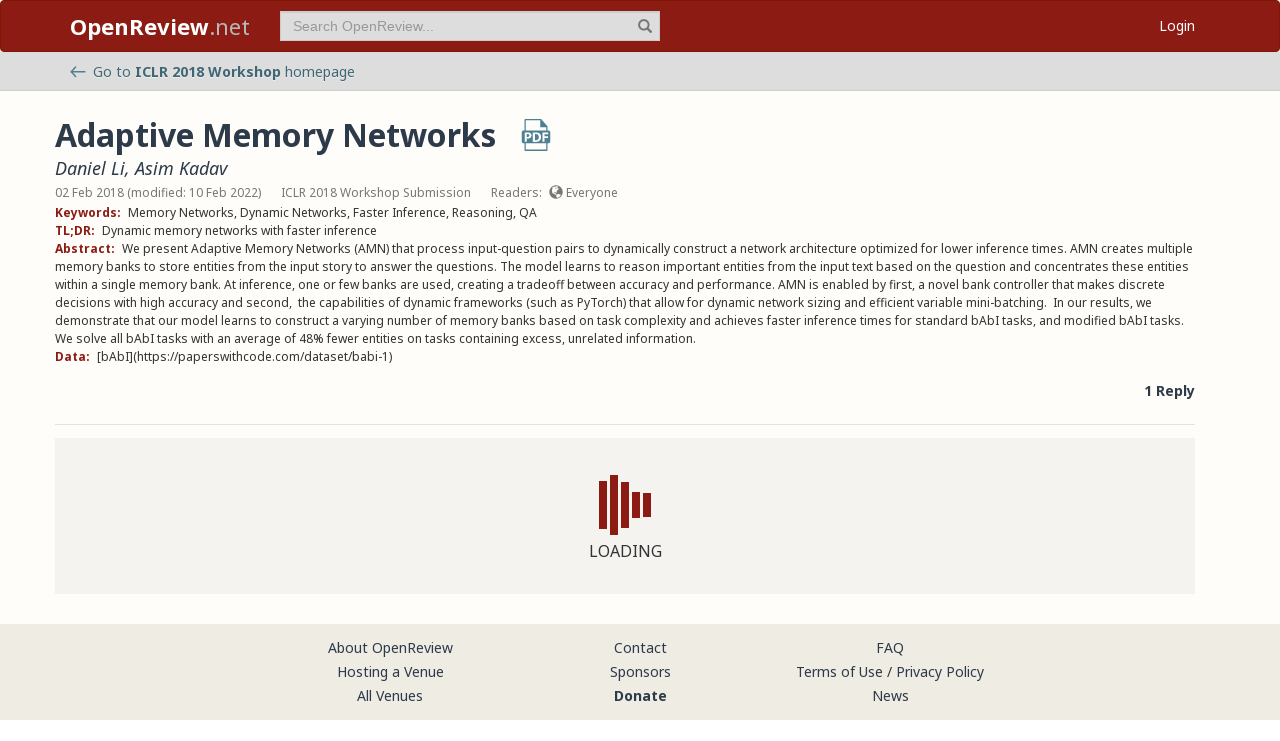

--- FILE ---
content_type: application/javascript
request_url: https://openreview.net/_next/static/chunks/app/error-0229514af6c89c94.js
body_size: 3528
content:
(self.webpackChunk_N_E=self.webpackChunk_N_E||[]).push([[8039],{3361:(e,t,n)=>{"use strict";n.d(t,{A:()=>_});var r=n(71983),i=n(45849),o=n(21293),a=n(36812);let s=async(e,t)=>{if(e.ok)return e;let n=await e.json();if(401===n.status&&t&&(0,a.LM)()){let e=await l("".concat("https://api2.openreview.net","/refreshToken"),{method:"POST",credentials:"include",headers:{Accept:"application/json,text/*;q=0.99","Content-Type":"application/json; charset=UTF-8","X-Url":t.url,"X-Source":"api client"}}),n=await e.json();if(!n.token||!(0,a.mR)(n.token))throw Error("Token has expired, please log out and log in again.");let o=(0,i._)((0,r._)({},t.options),{headers:(0,i._)((0,r._)({},t.options.headers),{Authorization:"Bearer ".concat(n.token)})});return l(t.url,o).then(e=>s(e))}let o=Error(n.message);return o.name=n.name,o.status=n.status,o.details=n.details,o.errors=n.errors,Promise.reject(o)},l="undefined"==typeof fetch?()=>{}:fetch,u=e=>{let t={method:e,mode:"cors"};return function(n){let a,u,c=arguments.length>1&&void 0!==arguments[1]?arguments[1]:{},d=arguments.length>2&&void 0!==arguments[2]?arguments[2]:{};if(!n){let e=Error("Missing required parameter path");return e.status=400,e.name="BadRequestError",e.details={},Promise.reject(e)}let f=n.startsWith("/")?n:"/".concat(n),p=(1===d.version?"https://api.openreview.net":"https://api2.openreview.net")||"http://localhost:3001",h={Accept:"application/json,text/*;q=0.99"};d.accessToken&&!1!==d.useCredentials&&(h.Authorization="Bearer ".concat(d.accessToken)),d.remoteIpAddress&&(h["X-Forwarded-For"]=d.remoteIpAddress);let v=!1===d.useCredentials?"omit":"include";if("GET"===e?(a=(e=>{let t=(0,o.stringify)(e,{skipNull:!0});return t?"?".concat(t):""})(c),u={headers:h},!1===d.cache&&(u.cache="no-cache")):(a="",u={headers:(0,r._)({},h,"unset"!==d.contentType&&{"Content-Type":"application/json; charset=UTF-8"}),body:"unset"!==d.contentType?JSON.stringify(c):c}),"blob"===d.contentType)return l(p+f+a,(0,r._)((0,i._)((0,r._)({},t),{credentials:v}),u)).then(s).then(e=>e.blob());let g=(0,r._)((0,i._)((0,r._)({},t),{credentials:v}),u);return l(p+f+a,g).then(e=>s(e,{url:p+f+a,options:g})).then(e=>e.json()).catch(t=>{var n;let r;return(null==(n=d.ignoreErrors)?void 0:n.includes(t.name))||window.gtag("event","exception",{description:"API Error: ".concat(e," ").concat(f+a,' returned "').concat(t.message,'" ').concat(JSON.stringify(t)),fatal:!1}),t instanceof TypeError&&((r=Error("The OpenReview API is currently unavailable, please wait and try again later")).name="UnavailableError",r.status=500,r.details={}),Promise.reject(null!=r?r:t)})}},c=u("GET"),d=u("POST"),f=u("PUT"),p=u("DELETE"),h=async(e,t,n,o,a,s)=>{try{var l;let u=await c("/".concat(e),(0,r._)({id:t},a),{accessToken:n,version:o,remoteIpAddress:s});return(null==(l=u[e])?void 0:l.length)>0?(0,i._)((0,r._)({},u[e][0]),{apiVersion:o}):null}catch(e){if("NotFoundError"===e.name)return null;throw e}},v=async function(e){var t,n,o,a,s,l,u,d,f,p,h,v,g,m,_,y;let x,w,T=arguments.length>1&&void 0!==arguments[1]?arguments[1]:{},k=arguments.length>2&&void 0!==arguments[2]?arguments[2]:null,E=arguments.length>3&&void 0!==arguments[3]?arguments[3]:{},[O,j]=await Promise.allSettled([c(e,T,(0,i._)((0,r._)({},E),{version:1})),c(e,null!=k?k:T,E).catch(e=>e)]),A=E.resultsKey||e.substring(1);E.includeVersion?(x=null!=(u=null==(a=O.value)||null==(o=a[A])?void 0:o.map(e=>(0,i._)((0,r._)({},e),{apiVersion:1})))?u:[],w=null!=(d=null==(l=j.value)||null==(s=l[A])?void 0:s.map(e=>(0,i._)((0,r._)({},e),{apiVersion:2})))?d:[]):(x=null!=(h=null==(f=O.value)?void 0:f[A])?h:[],w=null!=(v=null==(p=j.value)?void 0:p[A])?v:[]);let I={"cdate:asc":(e,t)=>e.cdate-t.cdate,"cdate:desc":(e,t)=>t.cdate-e.cdate,"mdate:asc":(e,t)=>e.mdate-t.mdate,"mdate:desc":(e,t)=>t.mdate-e.mdate,"tmdate:asc":(e,t)=>e.tmdate-t.tmdate,"tmdate:desc":(e,t)=>t.tmdate-e.tmdate,none:()=>0},P=null!=(m=I[null!=(g=E.sort)?g:T.sort||""])?m:I["cdate:asc"];return{[A]:w.concat(x).sort(P),count:(null!=(_=null==(t=O.value)?void 0:t.count)?_:0)+(null!=(y=null==(n=j.value)?void 0:n.count)?y:0)}},g=async function(e,t){var n,o,a;let s=arguments.length>2&&void 0!==arguments[2]?arguments[2]:{},l=(0,r._)((0,i._)((0,r._)({},t),{limit:Math.min(null!=(n=t.limit)?n:1e3,1e3)}),1!==s.version&&{count:!0}),u=null!=(o=t.offset)?o:0,{resultsKey:d}=s;if(!d)if(-1!==e.indexOf("notes"))d="notes";else if(-1!==e.indexOf("groups"))d="groups";else if(-1!==e.indexOf("profiles"))d="profiles";else if(-1!==e.indexOf("invitations"))d="invitations";else if(-1!==e.indexOf("tags"))d="tags";else{if(-1===e.indexOf("edges"))return Promise.reject(Error("Unknown API endpoint"));d="edges"}let f=await c(e,l,{accessToken:s.accessToken,version:s.version});if(!f||!f[d])return[];let p=f[d],h=null!=(a=f.count)?a:p.length;if(!h)return[];if(h-p.length<=0)return p;let v=[...Array(h-u-l.limit).keys()].map(e=>e+u+l.limit).filter(e=>(e-u-l.limit)%l.limit==0).map(t=>c(e,(0,r._)((0,i._)((0,r._)({},l),{offset:t}),1!==s.version&&{count:!1}),{accessToken:s.accessToken,version:s.version}));return[...p,...(await Promise.all(v)).filter(e=>{var t;return null==e||null==(t=e[d])?void 0:t.length}).flatMap(e=>e[d])]},m=async function(e,t){var n;let o=arguments.length>2&&void 0!==arguments[2]?arguments[2]:{},a=(0,i._)((0,r._)({},t,void 0===t.sort&&{sort:"id"}),{limit:1e3,count:!0}),{resultsKey:s}=o;if(!s)if(-1!==e.indexOf("notes"))s="notes";else if(-1!==e.indexOf("groups"))s="groups";else if(-1!==e.indexOf("profiles"))s="profiles";else if(-1!==e.indexOf("invitations"))s="invitations";else if(-1!==e.indexOf("tags"))s="tags";else{if(-1===e.indexOf("edges"))return Promise.reject(Error("Unknown API endpoint"));s="edges"}let l=await c(e,a,{accessToken:o.accessToken});if(!l||!l[s])return[];let u=l[s],d=null!=(n=l.count)?n:u.length;if(!d)return[];if(d-u.length<=0)return u;let f=[],p=[...Array(Math.ceil(d/1e3)).keys()].reduce((t,n)=>t.then(t=>{var n;let l=null==t?void 0:t[s];if(!(null==l?void 0:l.length))return[];f.push(...l),null==(n=o.statusUpdate)||n.call(o,f.length,d);let u=l[l.length-1].id;return u?c(e,(0,i._)((0,r._)({},a),{after:u,count:!1}),{accessToken:o.accessToken}):[]}),Promise.resolve(l));return await p,f},_={get:c,post:d,put:f,delete:p,getInvitationById:async(e,t,n,r,i)=>{let o=await h("invitations",e,t,2,n,i);return o||h("invitations",e,t,1,null!=r?r:n,i)},getNoteById:async(e,t,n,r,i)=>{let o=await h("notes",e,t,2,n,i);return o||h("notes",e,t,1,null!=r?r:n,i)},getGroupById:(e,t,n)=>h("groups",e,t,2,n),getCombined:v,getAll:g,getAllWithAfter:m,configure:e=>{"function"==typeof e.fetchFn&&(l=e.fetchFn)}}},22267:(e,t,n)=>{Promise.resolve().then(n.bind(n,94653))},34744:(e,t,n)=>{var r=n(50030),i=n(95918),o=n(57716),a=n(26745),s=n(46787),l=n(63727),u=n(71624),c=n(80055),d=n(32438),f=/\w*$/;e.exports=function(e,t){var n=30,p="...";if(a(t)){var h="separator"in t?t.separator:h;n="length"in t?c(t.length):n,p="omission"in t?r(t.omission):p}var v=(e=d(e)).length;if(o(e)){var g=u(e);v=g.length}if(n>=v)return e;var m=n-l(p);if(m<1)return p;var _=g?i(g,0,m).join(""):e.slice(0,m);if(void 0===h)return _+p;if(g&&(m+=_.length-m),s(h)){if(e.slice(m).search(h)){var y,x=_;for(h.global||(h=RegExp(h.source,d(f.exec(h))+"g")),h.lastIndex=0;y=h.exec(x);)var w=y.index;_=_.slice(0,void 0===w?m:w)}}else if(e.indexOf(r(h),m)!=m){var T=_.lastIndexOf(h);T>-1&&(_=_.slice(0,T))}return _+p}},36812:(e,t,n)=>{"use strict";n.d(t,{$q:()=>l,LM:()=>a,Wk:()=>d,mR:()=>u,sA:()=>s});var r=n(86600),i=n(97708);let o="isGuestUser";function a(){try{return"true"!==localStorage.getItem(o)}catch(e){return!0}}function s(){try{localStorage.removeItem(o)}catch(e){}}function l(e){return(null==e?void 0:e.id)==="OpenReview.net"}function u(e){let t;if(!e)return null;try{t=(0,r.s)(e)}catch(e){t=null}return!t||1e3*t.exp<Date.now()||!t.iss.startsWith("openreview")?null:t}async function c(){try{let e=await fetch("".concat("https://api2.openreview.net","/refreshToken"),{method:"POST",headers:{Accept:"application/json,text/*;q=0.99","Content-Type":"application/json; charset=UTF-8","X-Url":document.location.href,"X-Source":"client auth"},credentials:"include"}),t=await e.json();if(!t.token){try{localStorage.setItem(o,"true")}catch(e){}return{}}if(!u(t.token))return{};return t}catch(e){return{}}}async function d(){let e=new i.A(document.cookie).get("openreview.accessToken"),t=u(e);return t?{token:e,user:t.user}:a()?c():{}}},40823:(e,t,n)=>{e.exports=n(82455)("length")},46787:(e,t,n)=>{var r=n(68811),i=n(99425),o=n(83903),a=o&&o.isRegExp;e.exports=a?i(a):r},63727:(e,t,n)=>{var r=n(40823),i=n(57716),o=n(78911);e.exports=function(e){return i(e)?o(e):r(e)}},68811:(e,t,n)=>{var r=n(80942),i=n(26526);e.exports=function(e){return i(e)&&"[object RegExp]"==r(e)}},78911:e=>{var t="\ud800-\udfff",n="[\\u0300-\\u036f\\ufe20-\\ufe2f\\u20d0-\\u20ff]",r="\ud83c[\udffb-\udfff]",i="[^"+t+"]",o="(?:\ud83c[\udde6-\uddff]){2}",a="[\ud800-\udbff][\udc00-\udfff]",s="(?:"+n+"|"+r+")?",l="[\\ufe0e\\ufe0f]?",u="(?:\\u200d(?:"+[i,o,a].join("|")+")"+l+s+")*",c=RegExp(r+"(?="+r+")|"+("(?:"+[i+n+"?",n,o,a,"["+t+"]"].join("|"))+")"+(l+s+u),"g");e.exports=function(e){for(var t=c.lastIndex=0;c.test(e);)++t;return t}},94653:(e,t,n)=>{"use strict";n.r(t),n.d(t,{default:()=>o});var r=n(95155),i=n(56414);function o(e){let{error:t}=e;return(0,r.jsx)(i.default,{message:t.message})}}},e=>{e.O(0,[8827,2619,3521,9859,1213,1143,9498,6414,8441,1255,7358],()=>e(e.s=22267)),_N_E=e.O()}]);